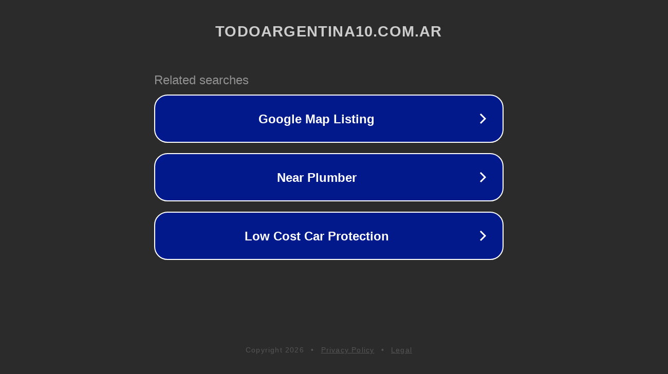

--- FILE ---
content_type: text/html; charset=utf-8
request_url: https://todoargentina10.com.ar/blog/mi-anses-turnos-para-presentar-libreta-asignacion-universal-por-hijo/
body_size: 1166
content:
<!doctype html>
<html data-adblockkey="MFwwDQYJKoZIhvcNAQEBBQADSwAwSAJBANDrp2lz7AOmADaN8tA50LsWcjLFyQFcb/P2Txc58oYOeILb3vBw7J6f4pamkAQVSQuqYsKx3YzdUHCvbVZvFUsCAwEAAQ==_aj6UqlnRKb/6yeaRaARHkOZkL2TUSUS5q1924EA+Y7LOnTlNof9e7COZjUiL9KEcgpwLVbTVCrYqnHqp2j6nag==" lang="en" style="background: #2B2B2B;">
<head>
    <meta charset="utf-8">
    <meta name="viewport" content="width=device-width, initial-scale=1">
    <link rel="icon" href="[data-uri]">
    <link rel="preconnect" href="https://www.google.com" crossorigin>
</head>
<body>
<div id="target" style="opacity: 0"></div>
<script>window.park = "[base64]";</script>
<script src="/bqHiNTtTJ.js"></script>
</body>
</html>
